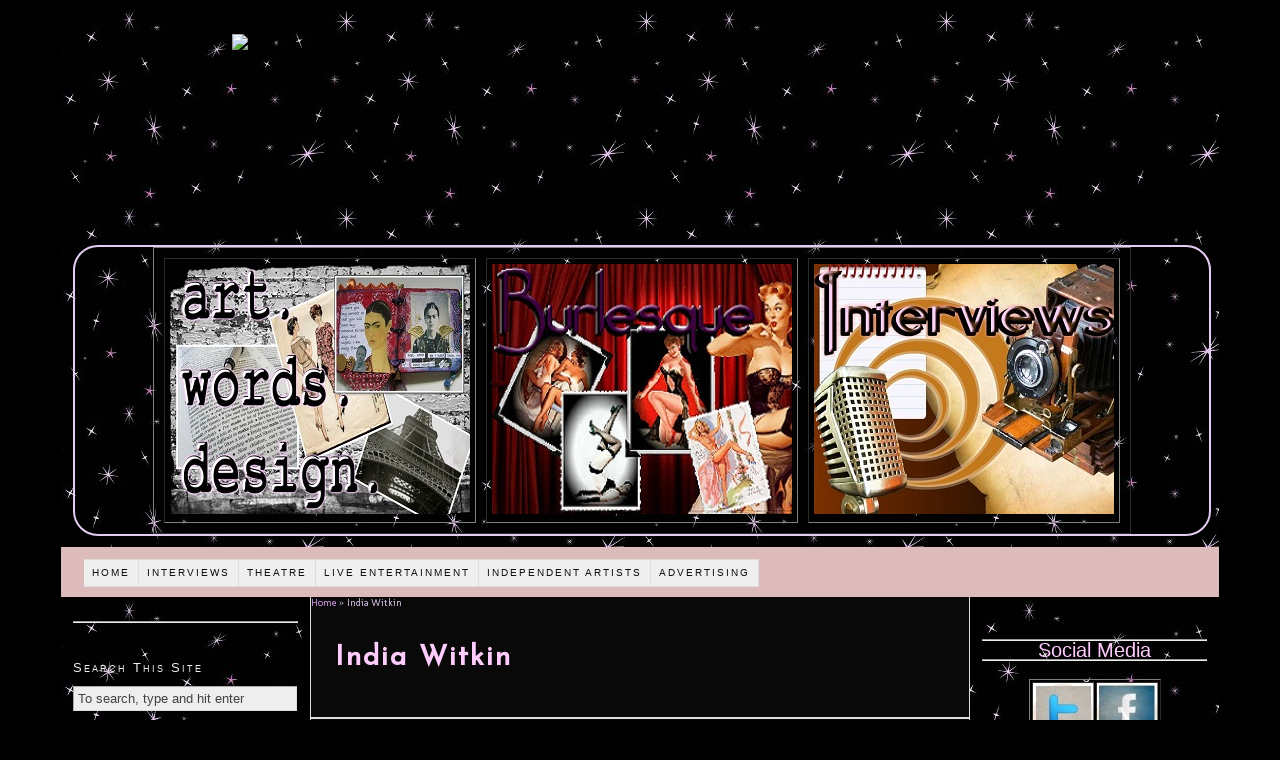

--- FILE ---
content_type: text/html; charset=UTF-8
request_url: http://thehappiestmedium.com/tag/india-witkin/
body_size: 6538
content:
<!DOCTYPE html PUBLIC "-//W3C//DTD XHTML 1.0 Strict//EN" "http://www.w3.org/TR/xhtml1/DTD/xhtml1-strict.dtd">
<html xmlns="http://www.w3.org/1999/xhtml" lang="en-US">
<head profile="http://gmpg.org/xfn/11">
<meta http-equiv="Content-Type" content="text/html; charset=UTF-8" />
<title>India Witkin - The Happiest Medium</title>

<link rel="stylesheet" href="http://thehappiestmedium.com/wordpressc/wp-content/themes/thesis184/custom/layout.css" type="text/css" media="screen, projection" />
<!--[if lte IE 8]><link rel="stylesheet" href="http://thehappiestmedium.com/wordpressc/wp-content/themes/thesis184/lib/css/ie.css" type="text/css" media="screen, projection" /><![endif]-->
<link rel="stylesheet" href="http://thehappiestmedium.com/wordpressc/wp-content/themes/thesis184/custom/custom.css" type="text/css" media="screen, projection" />
<link rel="canonical" href="http://thehappiestmedium.com/tag/india-witkin/" />
<link rel="alternate" type="application/rss+xml" title="The Happiest Medium RSS Feed" href="http://feeds.feedburner.com/TheHappiestMedium" />
<link rel="pingback" href="http://thehappiestmedium.com/wordpressc/xmlrpc.php" />
<link rel="EditURI" type="application/rsd+xml" title="RSD" href="http://thehappiestmedium.com/wordpressc/xmlrpc.php?rsd" />
<link href='http://fonts.googleapis.com/css?family=Josefin+Sans' rel='stylesheet' type='text/css'>

<!-- BEGIN Metadata added by Add-Meta-Tags WordPress plugin
Get the plugin at: http://www.g-loaded.eu/2006/01/05/add-meta-tags-wordpress-plugin/ -->
<meta name="keywords" content="india witkin" />
<meta name="blogcatalog" content="9BC9533494" />
<meta name="google-site-verification" content="J2n_mGTvPAx_VXOW6Ep_6gERNaLvIqLeYFHX96hdGdo" />
<meta name="google-site-verification" content="eqSzHXdTSGOqNoigtJ1TgrJFzF7dei7fhFFogf_ecjg" />
<!-- END Metadata added by Add-Meta-Tags WordPress plugin -->


            <script type="text/javascript">//<![CDATA[
            // Google Analytics for WordPress by Yoast v4.3.3 | http://yoast.com/wordpress/google-analytics/
            var _gaq = _gaq || [];
            _gaq.push(['_setAccount', 'UA-6520404-2']);
				            _gaq.push(['_setAllowAnchor',true],['_setAllowLinker',true],['_trackPageview']);
            (function () {
                var ga = document.createElement('script');
                ga.type = 'text/javascript';
                ga.async = true;
                ga.src = ('https:' == document.location.protocol ? 'https://ssl' : 'http://www') + '.google-analytics.com/ga.js';

                var s = document.getElementsByTagName('script')[0];
                s.parentNode.insertBefore(ga, s);
            })();
            //]]></script>
			<link rel="alternate" type="application/rss+xml" title="The Happiest Medium &raquo; India Witkin Tag Feed" href="http://thehappiestmedium.com/tag/india-witkin/feed/" />
<link rel='stylesheet' id='contact-form-7-css'  href='http://thehappiestmedium.com/wordpressc/wp-content/plugins/contact-form-7/includes/css/styles.css?ver=3.4' type='text/css' media='all' />
<link rel='stylesheet' id='insert_aside_stylesheet-css'  href='http://thehappiestmedium.com/wordpressc/wp-content/plugins/insert-aside/insert-aside.css?ver=3.5.1' type='text/css' media='all' />
<script type='text/javascript' src='//ajax.googleapis.com/ajax/libs/jquery/1.8.3/jquery.min.js'></script>
<script type='text/javascript'>try{jQuery.noConflict();}catch(e){};</script>
<script type='text/javascript' src='//ajax.googleapis.com/ajax/libs/jqueryui/1.9.2/jquery-ui.min.js'></script>
<script type='text/javascript' src='http://thehappiestmedium.com/wordpressc/wp-content/plugins/wp-ajax-edit-comments/js/jquery.colorbox.min.js?ver=5.0.26'></script>
<meta name="framework" content="Alkivia Framework 0.8" />
<link type="text/css" rel="stylesheet" href="http://thehappiestmedium.com/wordpressc/wp-content/plugins/category-specific-rss-feed-menu/wp_cat_rss_style.css" />
<script type='text/javascript'>AC_FL_RunContent = 0;</script><script type='text/javascript' src="http://thehappiestmedium.com/wordpressc/wp-content/plugins/dynamic-headers/AC_RunActiveContent.js"></script>        <style type="text/css" media="screen">
          div.printfriendly {
            margin: 0px 0px 0px 0px;;
          }
          div.printfriendly a, div.printfriendly a:link, div.printfriendly a:visited {
            text-decoration: none;
            font-size: 10px;
            color: #ebb0df;
            vertical-align: bottom;
            border: none;
          }

          .printfriendly a:hover {
            cursor: pointer;
          }

          .printfriendly a img  {
            border: none;
            padding:0;
            margin-right: 6px;
            display:inline-block;
            box-shadow: none;
            -webkit-box-shadow: none;
            -moz-box-shadow: none;
          }
          .printfriendly a span{
            vertical-align: bottom;
          }
          .pf-alignleft {
            float: left;
          }
          .pf-alignright {
            float: right;
          }
          div.pf-aligncenter {
            display: block;
            margin-left: auto;
            margin-right: auto;
            text-align: center;
          }
        </style>
        <style type="text/css" media="print">
          .printfriendly {
            display: none;
          }
        </style>
<!-- <meta name="vfbPro" version="2.5.1" /> -->
<style type="text/css">
.avatar {vertical-align:middle}
.credit {font-size: 50%;}
</style>
		</head>
<body class="custom tag_india-witkin">
<div id="container">
<div id="page">
	<div id="header">

<a href="http://thehappiestmedium.com"><img id="banner" src="http://thehappiestmedium.com/wordpress/wp-content/themes/sliding-door/img/header.jpg" width="72%" /></a> 

<p id="logo"><a href="http://thehappiestmedium.com">The Happiest Medium</a></p>

 <h1 id="tagline"></h1>

	</div>
<div id="slotsy"> 

		<table id="slottable" border="1" cellspacing="10">

			<tr id="slotrow">

				<td class="slotspots"><div id="mmbox1"><a href="http://thehappiestmedium.com/category/independent-artists/"><img src="http://thehappiestmedium.com/wordpressc/wp-content/themes/thesis184/custom/ads/newartwords.jpg" alt="The Happiest Ads"width="300" height="250"></A></div></td>

				<td class="slotspots"><div id="mmbox1"><a href="http://thehappiestmedium.com/category/live-entertainment/theatre-burlesque/"><img src="http://thehappiestmedium.com/wordpressc/wp-content/themes/thesis184/custom/ads/newburlesque.jpg" alt="The Happiest Ads"width="300" height="250"></A></div></td>

				<td class="slotspots"><div id="mmbox1"><a href="http://thehappiestmedium.com/category/interviews/"><img src="http://thehappiestmedium.com/wordpressc/wp-content/themes/thesis184/custom/ads/newinterviews.jpg" alt="The Happiest Ads"width="300" height="250"></A></div></td>

			</tr>

		</table>

	</div><div class="menu-main-menu-container"><ul id="menu-main-menu" class="menu"><li id="menu-item-16180" class="menu-item menu-item-type-custom menu-item-object-custom menu-item-home menu-item-16180"><a href="http://thehappiestmedium.com/" >Home</a>
<ul class="sub-menu">
	<li id="menu-item-16182" class="menu-item menu-item-type-post_type menu-item-object-page menu-item-16182"><a href="http://thehappiestmedium.com/about/" >What Is The Happiest Medium?</a></li>
	<li id="menu-item-16181" class="menu-item menu-item-type-post_type menu-item-object-page menu-item-16181"><a href="http://thehappiestmedium.com/send-us-your-ideas/" >Send Us Your Ideas!</a></li>
	<li id="menu-item-16183" class="menu-item menu-item-type-post_type menu-item-object-page menu-item-16183"><a href="http://thehappiestmedium.com/contributors/" >The Happiest Contributors</a></li>
	<li id="menu-item-17870" class="menu-item menu-item-type-taxonomy menu-item-object-category menu-item-17870"><a href="http://thehappiestmedium.com/category/from-the-editors-desk/" >From The Editor&#8217;s Desk</a></li>
</ul>
</li>
<li id="menu-item-17309" class="menu-item menu-item-type-taxonomy menu-item-object-category menu-item-17309"><a href="http://thehappiestmedium.com/category/interviews/" >Interviews</a>
<ul class="sub-menu">
	<li id="menu-item-17310" class="menu-item menu-item-type-taxonomy menu-item-object-category menu-item-17310"><a href="http://thehappiestmedium.com/category/interviews/things-to-know/" ># Things To Know &#8230;</a></li>
	<li id="menu-item-17311" class="menu-item menu-item-type-taxonomy menu-item-object-category menu-item-17311"><a href="http://thehappiestmedium.com/category/interviews/editors-interviews/" >Editor&#8217;s Interviews</a></li>
	<li id="menu-item-17312" class="menu-item menu-item-type-taxonomy menu-item-object-category menu-item-17312"><a href="http://thehappiestmedium.com/category/interviews/in-the-spotlight/" >In The Spotlight</a></li>
</ul>
</li>
<li id="menu-item-16187" class="menu-item menu-item-type-taxonomy menu-item-object-category menu-item-16187"><a href="http://thehappiestmedium.com/category/theatre/" >Theatre</a>
<ul class="sub-menu">
	<li id="menu-item-16189" class="menu-item menu-item-type-taxonomy menu-item-object-category menu-item-16189"><a href="http://thehappiestmedium.com/category/theatre/review-theatre/" >Reviews</a>
	<ul class="sub-menu">
		<li id="menu-item-16188" class="menu-item menu-item-type-taxonomy menu-item-object-category menu-item-16188"><a href="http://thehappiestmedium.com/category/theatre/review-theatre/theatre-off-off-broadway/" >Off-Off-Broadway</a></li>
		<li id="menu-item-16194" class="menu-item menu-item-type-taxonomy menu-item-object-category menu-item-16194"><a href="http://thehappiestmedium.com/category/theatre/review-theatre/off-broadway-theatre/" >Off-Broadway</a></li>
		<li id="menu-item-16193" class="menu-item menu-item-type-taxonomy menu-item-object-category menu-item-16193"><a href="http://thehappiestmedium.com/category/theatre/review-theatre/broadway-theatre/" >Broadway</a></li>
	</ul>
</li>
	<li id="menu-item-16190" class="menu-item menu-item-type-taxonomy menu-item-object-category menu-item-16190"><a href="http://thehappiestmedium.com/category/theatre/festival-theatre/" >Festivals</a>
	<ul class="sub-menu">
		<li id="menu-item-16216" class="menu-item menu-item-type-taxonomy menu-item-object-category menu-item-16216"><a href="http://thehappiestmedium.com/category/theatre/festival-theatre/theatre-frigid/" >Frigid</a></li>
		<li id="menu-item-16218" class="menu-item menu-item-type-taxonomy menu-item-object-category menu-item-16218"><a href="http://thehappiestmedium.com/category/theatre/festival-theatre/theatre-fringe-2011/" >Fringe</a></li>
		<li id="menu-item-17869" class="menu-item menu-item-type-taxonomy menu-item-object-category menu-item-17869"><a href="http://thehappiestmedium.com/category/theatre/festival-theatre/planet-connection-theatre-festivity/" >Planet Connections</a></li>
	</ul>
</li>
</ul>
</li>
<li id="menu-item-16184" class="menu-item menu-item-type-taxonomy menu-item-object-category menu-item-16184"><a href="http://thehappiestmedium.com/category/live-entertainment/" >Live Entertainment</a>
<ul class="sub-menu">
	<li id="menu-item-16186" class="menu-item menu-item-type-taxonomy menu-item-object-category menu-item-16186"><a href="http://thehappiestmedium.com/category/live-entertainment/theatre-burlesque/" >Burlesque</a></li>
	<li id="menu-item-16212" class="menu-item menu-item-type-taxonomy menu-item-object-category menu-item-16212"><a href="http://thehappiestmedium.com/category/live-entertainment/cabaret/" >Cabaret</a></li>
	<li id="menu-item-16208" class="menu-item menu-item-type-taxonomy menu-item-object-category menu-item-16208"><a href="http://thehappiestmedium.com/category/live-entertainment/theatre-dance/" >Dance</a></li>
	<li id="menu-item-16209" class="menu-item menu-item-type-taxonomy menu-item-object-category menu-item-16209"><a href="http://thehappiestmedium.com/category/live-entertainment/theatre-improv/" >Improv</a></li>
	<li id="menu-item-16185" class="menu-item menu-item-type-taxonomy menu-item-object-category menu-item-16185"><a href="http://thehappiestmedium.com/category/live-entertainment/music/" >Music</a></li>
	<li id="menu-item-17868" class="menu-item menu-item-type-taxonomy menu-item-object-category menu-item-17868"><a href="http://thehappiestmedium.com/category/live-entertainment/opera-live-entertainment/" >Opera</a></li>
	<li id="menu-item-16214" class="menu-item menu-item-type-taxonomy menu-item-object-category menu-item-16214"><a href="http://thehappiestmedium.com/category/live-entertainment/variety-show/" >Variety Shows</a></li>
</ul>
</li>
<li id="menu-item-16203" class="menu-item menu-item-type-taxonomy menu-item-object-category menu-item-16203"><a href="http://thehappiestmedium.com/category/independent-artists/" >Independent Artists</a>
<ul class="sub-menu">
	<li id="menu-item-16204" class="menu-item menu-item-type-taxonomy menu-item-object-category menu-item-16204"><a href="http://thehappiestmedium.com/category/independent-artists/art/" >Artists</a></li>
	<li id="menu-item-17306" class="menu-item menu-item-type-taxonomy menu-item-object-category menu-item-17306"><a href="http://thehappiestmedium.com/category/independent-artists/designers-art/" >Designers</a></li>
	<li id="menu-item-16206" class="menu-item menu-item-type-taxonomy menu-item-object-category menu-item-16206"><a href="http://thehappiestmedium.com/category/independent-artists/filmmakers/" >Filmmakers</a></li>
	<li id="menu-item-16207" class="menu-item menu-item-type-taxonomy menu-item-object-category menu-item-16207"><a href="http://thehappiestmedium.com/category/independent-artists/photography/" >Photographers</a></li>
	<li id="menu-item-16205" class="menu-item menu-item-type-taxonomy menu-item-object-category menu-item-16205"><a href="http://thehappiestmedium.com/category/independent-artists/writers/" >Writers</a></li>
</ul>
</li>
<li id="menu-item-16243" class="menu-item menu-item-type-post_type menu-item-object-page menu-item-16243"><a href="http://thehappiestmedium.com/advertise-on-the-happiest-medium/" >Advertising</a></li>
</ul></div>
	<div id="content_box">
		<div id="column_wrap">
		<div id="content" class="hfeed">

<!-- RDFa Breadcrumbs Plugin by Mallikarjun Yawalkar --><div class="breadcrumb breadcrumbs"><div class="rdfa-breadcrumb"><div xmlns:v="http://rdf.data-vocabulary.org/#"><p><span typeof="v:Breadcrumb"><a rel="v:url" property="v:title" href="http://thehappiestmedium.com/" class="home">Home</a></span> <span class='separator'>»</span> India Witkin</p></div></div></div><!-- RDFa Breadcrumbs Plugin by Mallikarjun Yawalkar --><div id="feature_box">
</div>
			<div id="archive_intro">
				<h1>India Witkin</h1>
			</div>
			<div class="post-14557 post type-post status-publish format-standard hentry category-festival-theatre category-theatre-fringe-2011 category-manhattan category-theatre-off-off-broadway category-review-theatre category-theatre tag-alexa-caban tag-danielle-stefania tag-eliza-price tag-facebook-me tag-fiona-mcsweeney-glynn tag-grant-mcdonald tag-india-witkin tag-jeremi-chenier tag-katie-cappiellois tag-kendra-jain tag-meg-mcinerney tag-naila-perez-stringari tag-sophie-hearn tag-the-arts-effect-all-girl-theater-company tag-vikki-eugenis tag-winnifred-bonjean-alpart post_box top" id="post-14557">
				<div class="headline_area">
					<h2 class="entry-title"><a href="http://thehappiestmedium.com/2011/08/facebook-me-fringe-festival-2011/" rel="bookmark" title="Permanent link to facebook me (Fringe Festival 2011)">facebook me (Fringe Festival 2011)</a></h2>
					<p class="headline_meta">by <span class="author vcard"><a href="http://thehappiestmedium.com/author/admin/" class="url fn">Karen Tortora-Lee</a></span> on <abbr class="published" title="2011-08-25">August 25, 2011</abbr></p>
				</div>
				<div class="format_text entry-content">
<a href="http://thehappiestmedium.com/2011/08/facebook-me-fringe-festival-2011/" ><img width="100" src="http://thehappiestmedium.com/wordpress/wp-content/uploads/2011/08/fbme_ad.jpg" class="alignleft wp-post-image tfe" alt="" title="fbme_ad" /></a><p>&#8220;Facebook me later &#8230;&#8221; is as ubiquitous a request these days as &#8220;Call me later &#8230; &#8221; or &#8220;Text me later &#8230;&#8221;.  For most people Facebook has become their main source of communication these days.  Why, I&#8217;d even wager you found this review on Facebook. As adults we all know how we&#8217;re using it to ...  <a href="http://thehappiestmedium.com/2011/08/facebook-me-fringe-festival-2011/" >Read The Full Article...</a></p>
<p class="to_comments"><span class="bracket">{</span> <a href="http://thehappiestmedium.com/2011/08/facebook-me-fringe-festival-2011/#comments" rel="nofollow"><span>0</span> comments</a> <span class="bracket">}</span></p>
<DIV class="category_list"><a href="http://thehappiestmedium.com/category/theatre/festival-theatre/" title="View all posts in Festivals" rel="category tag">Festivals</a>, <a href="http://thehappiestmedium.com/category/theatre/festival-theatre/theatre-fringe-2011/" title="View all posts in Fringe" rel="category tag">Fringe</a>, <a href="http://thehappiestmedium.com/category/manhattan/" title="View all posts in Manhattan" rel="category tag">Manhattan</a>, <a href="http://thehappiestmedium.com/category/theatre/review-theatre/theatre-off-off-broadway/" title="View all posts in Off-Off-Broadway" rel="category tag">Off-Off-Broadway</a>, <a href="http://thehappiestmedium.com/category/theatre/review-theatre/" title="View all posts in Reviews" rel="category tag">Reviews</a>, <a href="http://thehappiestmedium.com/category/theatre/" title="View all posts in Theatre" rel="category tag">Theatre</a></DIV><BR><BR>				</div>
			</div>

		</div>

			<div id="sidebar_1" class="sidebar">
				<ul class="sidebar_list">
<li class="widget widget_text" id="text-13">			<div class="textwidget"><hr></div>
		</li><li class="widget thesis_widget_search" id="thesis-search-widget-2"><h3>Search This Site</h3>	<form method="get" class="search_form" action="http://thehappiestmedium.com">
		<p>
			<input class="text_input" type="text" value="To search, type and hit enter" name="s" id="s" onfocus="if (this.value == 'To search, type and hit enter') {this.value = '';}" onblur="if (this.value == '') {this.value = 'To search, type and hit enter';}" />
			<input type="hidden" id="searchsubmit" value="Search" />
		</p>
	</form>
</li><li class="widget widget_text" id="text-27">			<div class="textwidget"><hr><br>
<div class="sscenter"><script type="text/javascript"><!--
google_ad_client = "ca-pub-0174251009688344";
/* small square */
google_ad_slot = "9701701518";
google_ad_width = 200;
google_ad_height = 200;
//-->
</script>
<script type="text/javascript"
src="http://pagead2.googlesyndication.com/pagead/show_ads.js">
</script></div><br><hr>
</div>
		</li><li class="widget randompicture" id="random-picture-16"><h3></h3><div id="mmbox1"><a href="http://thehappiestmedium.com/"><img src="http://thehappiestmedium.com/wordpressc/wp-content/themes/thesis184/custom/ads/newwhatsyours.jpg" alt="The Happiest Ads"width="200"></A></div></li><li class="widget widget_text" id="text-30">			<div class="textwidget"><hr><br><div class="sscenter"><script type="text/javascript"><!--
google_ad_client = "ca-pub-0174251009688344";
/* Skyscraper left midde */
google_ad_slot = "7538644665";
google_ad_width = 160;
google_ad_height = 600;
//-->
</script>
<script type="text/javascript"
src="http://pagead2.googlesyndication.com/pagead/show_ads.js">
</script></div></div>
		</li><li class="widget widget_text" id="text-10">			<div class="textwidget"><hr></div>
		</li><li class="widget randompicture" id="random-picture-12"><h3></h3><div id="mmbox1"><a href="http://thehappiestmedium.com/advertise-on-the-happiest-medium/"><img src="http://thehappiestmedium.com/wordpressc/wp-content/themes/thesis184/custom/newfakeads/new-PLANTERS.jpg" alt="The Happiest Ads"width="200"></A></div></li><li class="widget widget_text" id="text-32">			<div class="textwidget"><hr></div>
		</li>				</ul>
			</div>
		</div>
		<div id="sidebars">
			<div id="sidebar_2" class="sidebar">
				<ul class="sidebar_list">
<li class="widget widget_text" id="text-24">			<div class="textwidget"><br><hr><h2 align="center">Social Media</h2><div align="center"><hr><br><table align="center" padding="2px" border="1px">
<tbody>
<tr>
<td><a href="https://twitter.com/#!/happiestmedium" onclick="javascript:_gaq.push(['_trackPageview','/yoast-ga/outbound-widget/http://twitter.com/#!/happiestmedium']);" target="_blank" title="Twitter"><img src="http://thehappiestmedium.com/wordpress/icons/twitter.jpg" alt="Twitter" width="60" height="75" /></a></td>
<td><a href="http://www.facebook.com/pages/The-Happiest-Medium/493488655084" onclick="javascript:_gaq.push(['_trackPageview','/yoast-ga/outbound-widget/http://www.facebook.com/pages/The-Happiest-Medium/493488655084']);" title="Facebook" target="_blank"><img src="http://thehappiestmedium.com/wordpress/icons/facebook.jpg" alt="Facebook" width="60" height="75"  /></a></td>
</tr>
<tr>
<td><a href="http://feeds.feedburner.com/TheHappiestMedium" onclick="javascript:_gaq.push(['_trackPageview','/yoast-ga/outbound-widget/http://feeds.feedburner.com/TheHappiestMedium']);"  target="_blank"><img class="alignnone" title="RSS Feeds" src="http://thehappiestmedium.com/wordpress/icons/rss.jpg" alt="RSS Feeds" width="60" height="75" /></a></td>
<td><a href="http://feedburner.google.com/fb/a/mailverify?uri=thehappiestmedium/feed&loc=en_US" onclick="javascript:_gaq.push(['_trackPageview','/yoast-ga/outbound-widget/http://feedburner.google.com/fb/a/mailverify?uri=thehappiestmedium/feed&amp;loc=en_US']);"  target="_blank"><img class="alignnone" title="Email Subscription" src="http://thehappiestmedium.com/wordpress/icons/email.jpg" alt="Subscribe via Email" width="60" height="75" /></a></td>
</tr>
</tbody>
</table></div><br> </div>
		</li><li class="widget widget_text" id="text-29">			<div class="textwidget"><hr><br>
<div class="sscenter">
<script type="text/javascript"><!--
google_ad_client = "ca-pub-0174251009688344";
/* small square */
google_ad_slot = "9701701518";
google_ad_width = 200;
google_ad_height = 200;
//-->
</script>
<script type="text/javascript"
src="http://pagead2.googlesyndication.com/pagead/show_ads.js">
</script>
</div><br><hr>
</div>
		</li>		<li class="widget widget_authors" id="authors-3">			<h3>Contributors</h3>			<ul><li><a href="http://thehappiestmedium.com/author/admin/" title="Posts by Karen Tortora-Lee">Karen Tortora-Lee</a> (<a href="http://thehappiestmedium.com/author/admin/feed/" title="RSS">RSS</a>) (483)</li>
<li><a href="http://thehappiestmedium.com/author/paddy/" title="Posts by Geoffrey Paddy Johnson">Geoffrey Paddy Johnson</a> (<a href="http://thehappiestmedium.com/author/paddy/feed/" title="RSS">RSS</a>) (58)</li>
<li><a href="http://thehappiestmedium.com/author/antonio-minino/" title="Posts by Antonio Miniño">Antonio Miniño</a> (<a href="http://thehappiestmedium.com/author/antonio-minino/feed/" title="RSS">RSS</a>) (55)</li>
<li><a href="http://thehappiestmedium.com/author/stephen-tortora-lee/" title="Posts by Stephen Tortora-Lee">Stephen Tortora-Lee</a> (<a href="http://thehappiestmedium.com/author/stephen-tortora-lee/feed/" title="RSS">RSS</a>) (50)</li>
<li><a href="http://thehappiestmedium.com/author/ajordanova/" title="Posts by Anne Jordanova">Anne Jordanova</a> (<a href="http://thehappiestmedium.com/author/ajordanova/feed/" title="RSS">RSS</a>) (26)</li>
<li><a href="http://thehappiestmedium.com/author/dianna-martin/" title="Posts by Diánna Martin">Diánna Martin</a> (<a href="http://thehappiestmedium.com/author/dianna-martin/feed/" title="RSS">RSS</a>) (25)</li>
<li><a href="http://thehappiestmedium.com/author/lzeldovich/" title="Posts by Lina Zeldovich">Lina Zeldovich</a> (<a href="http://thehappiestmedium.com/author/lzeldovich/feed/" title="RSS">RSS</a>) (22)</li>
<li><a href="http://thehappiestmedium.com/author/mapage/" title="Posts by Michelle Augello-Page">Michelle Augello-Page</a> (<a href="http://thehappiestmedium.com/author/mapage/feed/" title="RSS">RSS</a>) (14)</li>
<li><a href="http://thehappiestmedium.com/author/enassour/" title="Posts by Ellis Nassour">Ellis Nassour</a> (<a href="http://thehappiestmedium.com/author/enassour/feed/" title="RSS">RSS</a>) (13)</li>
<li><a href="http://thehappiestmedium.com/author/kmanfre/" title="Posts by Katelyn Manfre">Katelyn Manfre</a> (<a href="http://thehappiestmedium.com/author/kmanfre/feed/" title="RSS">RSS</a>) (9)</li>
<li><a href="http://thehappiestmedium.com/author/lcovington/" title="Posts by Linnea Covington">Linnea Covington</a> (<a href="http://thehappiestmedium.com/author/lcovington/feed/" title="RSS">RSS</a>) (6)</li>
<li><a href="http://thehappiestmedium.com/author/serena-liu/" title="Posts by Serena Liu">Serena Liu</a> (<a href="http://thehappiestmedium.com/author/serena-liu/feed/" title="RSS">RSS</a>) (3)</li>
</ul>					</li>	<li class="widget widget_text" id="text-34">			<div class="textwidget"><hr /></div>
		</li><li class="widget randompicture" id="random-picture-14"><h3></h3><div id="mmbox1"><a href="http://thehappiestmedium.com/advertise-on-the-happiest-medium/"><img src="http://thehappiestmedium.com/wordpressc/wp-content/themes/thesis184/custom/newfakeads/new-TOMATOJUICE.jpg" alt="The Happiest Ads"width="200"></A></div></li><li class="widget widget_text" id="text-33">			<div class="textwidget"><hr></div>
		</li><li class="widget widget_meta" id="meta-3"><h3>Meta</h3>			<ul>
						<li><a href="http://thehappiestmedium.com/wordpressc/wp-login.php">Log in</a></li>
			<li><a href="http://thehappiestmedium.com/feed/" title="Syndicate this site using RSS 2.0">Entries <abbr title="Really Simple Syndication">RSS</abbr></a></li>
			<li><a href="http://thehappiestmedium.com/comments/feed/" title="The latest comments to all posts in RSS">Comments <abbr title="Really Simple Syndication">RSS</abbr></a></li>
			<li><a href="http://wordpress.org/" title="Powered by WordPress, state-of-the-art semantic personal publishing platform.">WordPress.org</a></li>
						</ul>
</li>				</ul>
			</div>
		</div>
	</div>
	<div id="footer">
		<p>Get smart with the <a href="http://diythemes.com/thesis/">Thesis WordPress Theme</a> from DIYthemes.</p>
		<p><a href="http://thehappiestmedium.com/wordpressc/wp-admin/">WordPress Admin</a></p>

<!--
TPC! Memory Usage (http://webjawns.com)
Memory Usage: 5170104Memory Peak Usage: 5323768WP Memory Limit: 96PHP Memory Limit: Checkpoints: 9-->

<script type='text/javascript' src='http://thehappiestmedium.com/wordpressc/wp-content/plugins/contact-form-7/includes/js/jquery.form.min.js?ver=3.32.0-2013.04.03'></script>
<script type='text/javascript'>
/* <![CDATA[ */
var _wpcf7 = {"loaderUrl":"http:\/\/thehappiestmedium.com\/wordpressc\/wp-content\/plugins\/contact-form-7\/images\/ajax-loader.gif","sending":"Sending ..."};
/* ]]> */
</script>
<script type='text/javascript' src='http://thehappiestmedium.com/wordpressc/wp-content/plugins/contact-form-7/includes/js/scripts.js?ver=3.4'></script>
<script type='text/javascript'>
/* <![CDATA[ */
var VfbCreatePostAjax = {"ajaxurl":"http:\/\/thehappiestmedium.com\/wordpressc\/wp-admin\/admin-ajax.php","vfbCreatePostNonce":"9639085fa5"};
/* ]]> */
</script>
<script type='text/javascript' src='http://thehappiestmedium.com/wordpressc/wp-content/plugins/vfb-pro-create-post/js/vfb-pro-create-post.js?ver=3.5.1'></script>
<script type='text/javascript'>
/* <![CDATA[ */
var aec_frontend = {"atdlang":"true","atd":"true","expand":"true","url":"http:\/\/thehappiestmedium.com\/wordpressc\/?aec_page=comment-popup.php","title":"Comment Box"};
/* ]]> */
</script>
<script type='text/javascript' src='http://thehappiestmedium.com/wordpressc/wp-content/plugins/wp-ajax-edit-comments/js/jquery.atd.textarea.js?ver=5.0.26'></script>
<script type='text/javascript' src='http://thehappiestmedium.com/wordpressc/wp-content/plugins/wp-ajax-edit-comments/js/frontend.js?ver=5.0.26'></script>
	</div>
</div>
</div>
<!--[if lte IE 8]>
<div id="ie_clear"></div>
<![endif]-->
<script type="text/javascript" src="http://ajax.googleapis.com/ajax/libs/jquery/1.4.2/jquery.min.js"></script>
<script type="text/javascript" src="http://ajax.googleapis.com/ajax/libs/jqueryui/1.7.2/jquery-ui.min.js"></script>
<script type="text/javascript">

  var _gaq = _gaq || [];
  _gaq.push(['_setAccount', 'UA-6520404-5']);
  _gaq.push(['_trackPageview']);

  (function() {
    var ga = document.createElement('script'); ga.type = 'text/javascript'; ga.async = true;
    ga.src = ('https:' == document.location.protocol ? 'https://ssl' : 'http://www') + '.google-analytics.com/ga.js';
    var s = document.getElementsByTagName('script')[0]; s.parentNode.insertBefore(ga, s);
  })();

</script>
</body>
</html>

--- FILE ---
content_type: text/html; charset=utf-8
request_url: https://www.google.com/recaptcha/api2/aframe
body_size: 265
content:
<!DOCTYPE HTML><html><head><meta http-equiv="content-type" content="text/html; charset=UTF-8"></head><body><script nonce="3ZV2z940cFouOQ9IGPOddQ">/** Anti-fraud and anti-abuse applications only. See google.com/recaptcha */ try{var clients={'sodar':'https://pagead2.googlesyndication.com/pagead/sodar?'};window.addEventListener("message",function(a){try{if(a.source===window.parent){var b=JSON.parse(a.data);var c=clients[b['id']];if(c){var d=document.createElement('img');d.src=c+b['params']+'&rc='+(localStorage.getItem("rc::a")?sessionStorage.getItem("rc::b"):"");window.document.body.appendChild(d);sessionStorage.setItem("rc::e",parseInt(sessionStorage.getItem("rc::e")||0)+1);localStorage.setItem("rc::h",'1768987689101');}}}catch(b){}});window.parent.postMessage("_grecaptcha_ready", "*");}catch(b){}</script></body></html>

--- FILE ---
content_type: text/css
request_url: http://thehappiestmedium.com/wordpressc/wp-content/plugins/category-specific-rss-feed-menu/wp_cat_rss_style.css
body_size: 205
content:
/* If you want to customize how the category specific RSS display looks then add your CSS code here*/
#cat_specific_rss{

}
#cat_specific_rss img{
padding:0px;
margin:0px 2px 0px 2px;
border:none;
}
#cat_specific_rss img a{
padding:0px;
margin:0px 2px 0px 2px;
border:none;
}
.cat_specific_rss_link{
font-size:8pt;
margin:5px 5px 5px 20px;
}
